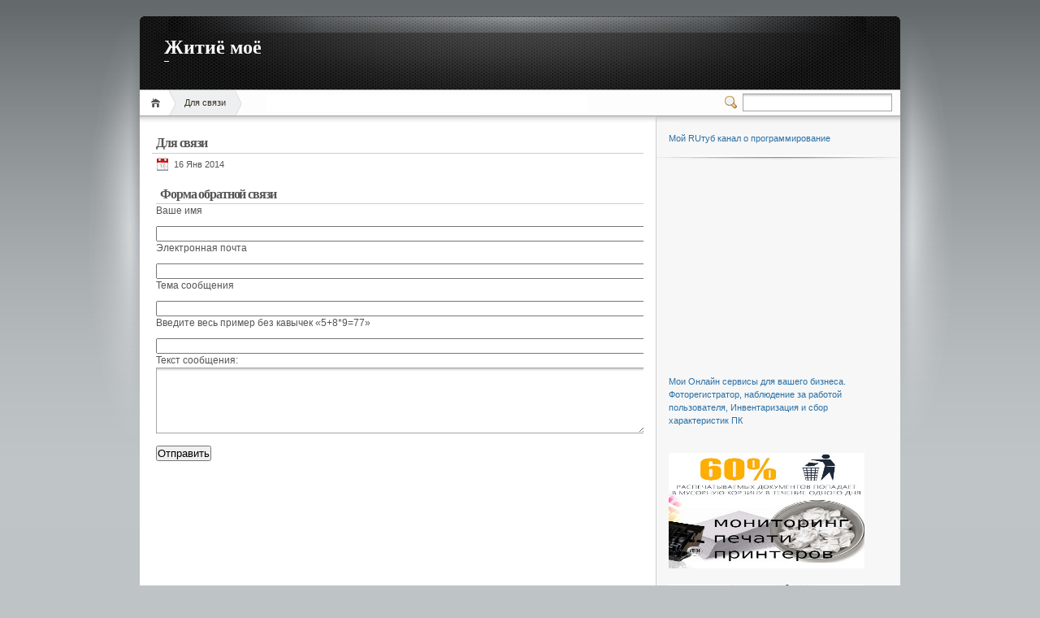

--- FILE ---
content_type: text/html; charset=UTF-8
request_url: http://blog-74.ru/?page_id=1643
body_size: 6275
content:
<!DOCTYPE html PUBLIC "-//W3C//DTD XHTML 1.1//EN" "http://www.w3.org/TR/xhtml11/DTD/xhtml11.dtd">

<html xmlns="http://www.w3.org/1999/xhtml">
<head profile="http://gmpg.org/xfn/11">
	<meta http-equiv="Content-Type" content="text/html; charset=UTF-8" />

		<meta name="keywords" content="" />
	<meta name="description" content="" />

	<title>Для связи</title>
	<link rel="alternate" type="application/rss+xml" title="RSS 2.0 - все публикации" href="http://blog-74.ru/?feed=rss2" />
	<link rel="alternate" type="application/rss+xml" title="RSS 2.0 - все комментарии" href="http://blog-74.ru/?feed=comments-rss2" />
	<link rel="pingback" href="http://blog-74.ru/xmlrpc.php" />

	<!-- style -->
	<style type="text/css" media="screen">@import url( http://blog-74.ru/wp-content/themes/inove/style.css );</style>
		
	<!-- script -->
	<script type="text/javascript" src="http://blog-74.ru/wp-content/themes/inove/js/util.js"></script>
	<script type="text/javascript" src="http://blog-74.ru/wp-content/themes/inove/js/menu.js"></script>

	<link rel='dns-prefetch' href='//s.w.org' />
<link rel="alternate" type="application/rss+xml" title="Житиё моё &raquo; Лента комментариев к &laquo;Для связи&raquo;" href="http://blog-74.ru/?feed=rss2&#038;page_id=1643" />
		<script type="text/javascript">
			window._wpemojiSettings = {"baseUrl":"https:\/\/s.w.org\/images\/core\/emoji\/2.3\/72x72\/","ext":".png","svgUrl":"https:\/\/s.w.org\/images\/core\/emoji\/2.3\/svg\/","svgExt":".svg","source":{"concatemoji":"http:\/\/blog-74.ru\/wp-includes\/js\/wp-emoji-release.min.js?ver=4.8.3"}};
			!function(a,b,c){function d(a){var b,c,d,e,f=String.fromCharCode;if(!k||!k.fillText)return!1;switch(k.clearRect(0,0,j.width,j.height),k.textBaseline="top",k.font="600 32px Arial",a){case"flag":return k.fillText(f(55356,56826,55356,56819),0,0),b=j.toDataURL(),k.clearRect(0,0,j.width,j.height),k.fillText(f(55356,56826,8203,55356,56819),0,0),c=j.toDataURL(),b!==c&&(k.clearRect(0,0,j.width,j.height),k.fillText(f(55356,57332,56128,56423,56128,56418,56128,56421,56128,56430,56128,56423,56128,56447),0,0),b=j.toDataURL(),k.clearRect(0,0,j.width,j.height),k.fillText(f(55356,57332,8203,56128,56423,8203,56128,56418,8203,56128,56421,8203,56128,56430,8203,56128,56423,8203,56128,56447),0,0),c=j.toDataURL(),b!==c);case"emoji4":return k.fillText(f(55358,56794,8205,9794,65039),0,0),d=j.toDataURL(),k.clearRect(0,0,j.width,j.height),k.fillText(f(55358,56794,8203,9794,65039),0,0),e=j.toDataURL(),d!==e}return!1}function e(a){var c=b.createElement("script");c.src=a,c.defer=c.type="text/javascript",b.getElementsByTagName("head")[0].appendChild(c)}var f,g,h,i,j=b.createElement("canvas"),k=j.getContext&&j.getContext("2d");for(i=Array("flag","emoji4"),c.supports={everything:!0,everythingExceptFlag:!0},h=0;h<i.length;h++)c.supports[i[h]]=d(i[h]),c.supports.everything=c.supports.everything&&c.supports[i[h]],"flag"!==i[h]&&(c.supports.everythingExceptFlag=c.supports.everythingExceptFlag&&c.supports[i[h]]);c.supports.everythingExceptFlag=c.supports.everythingExceptFlag&&!c.supports.flag,c.DOMReady=!1,c.readyCallback=function(){c.DOMReady=!0},c.supports.everything||(g=function(){c.readyCallback()},b.addEventListener?(b.addEventListener("DOMContentLoaded",g,!1),a.addEventListener("load",g,!1)):(a.attachEvent("onload",g),b.attachEvent("onreadystatechange",function(){"complete"===b.readyState&&c.readyCallback()})),f=c.source||{},f.concatemoji?e(f.concatemoji):f.wpemoji&&f.twemoji&&(e(f.twemoji),e(f.wpemoji)))}(window,document,window._wpemojiSettings);
		</script>
		<style type="text/css">
img.wp-smiley,
img.emoji {
	display: inline !important;
	border: none !important;
	box-shadow: none !important;
	height: 1em !important;
	width: 1em !important;
	margin: 0 .07em !important;
	vertical-align: -0.1em !important;
	background: none !important;
	padding: 0 !important;
}
</style>
<script type='text/javascript' src='http://blog-74.ru/wp-includes/js/jquery/jquery.js?ver=1.12.4'></script>
<script type='text/javascript' src='http://blog-74.ru/wp-includes/js/jquery/jquery-migrate.min.js?ver=1.4.1'></script>
<link rel='https://api.w.org/' href='http://blog-74.ru/index.php?rest_route=/' />
<link rel="EditURI" type="application/rsd+xml" title="RSD" href="http://blog-74.ru/xmlrpc.php?rsd" />
<link rel="wlwmanifest" type="application/wlwmanifest+xml" href="http://blog-74.ru/wp-includes/wlwmanifest.xml" /> 
<meta name="generator" content="WordPress 4.8.3" />
<link rel="canonical" href="http://blog-74.ru/?page_id=1643" />
<link rel='shortlink' href='http://blog-74.ru/?p=1643' />
<link rel="alternate" type="application/json+oembed" href="http://blog-74.ru/index.php?rest_route=%2Foembed%2F1.0%2Fembed&#038;url=http%3A%2F%2Fblog-74.ru%2F%3Fpage_id%3D1643" />
<link rel="alternate" type="text/xml+oembed" href="http://blog-74.ru/index.php?rest_route=%2Foembed%2F1.0%2Fembed&#038;url=http%3A%2F%2Fblog-74.ru%2F%3Fpage_id%3D1643&#038;format=xml" />

<!-- All in One SEO Pack 1.6.1 by Michael Torbert of Semper Fi Web Design[344,394] -->
<meta name="description" content="Форма обратной связи Ваше имя Электронная почта Тема сообщения Введите весь" />
<link rel="canonical" href="http://blog-74.ru/?page_id=1643" />
<!-- /all in one seo pack -->

<script type="text/javascript">var AKPC_IDS = "";</script>
	<link rel="stylesheet" type="text/css" media="screen" href="http://blog-74.ru/wp-content/plugins/wordpress-seo-pager.php?css=1" />	

</head>




<noindex>
<!-- begin of Top100 code -->
<script id="top100Counter" type="text/javascript" src="http://counter.rambler.ru/top100.jcn?1831736"></script><noscript><img src="http://counter.rambler.ru/top100.cnt?1831736" alt="" width="1" height="1" border="0"/></noscript>
<!-- end of Top100 code -->
</noindex>




<body>
<!-- wrap START -->
<div id="wrap">
<!-- container START -->
<div id="container">

<!-- header START -->
<div id="header">
	<div id="caption">
		<h1 id="title"><a href="http://blog-74.ru/">Житиё моё</a></h1>
		<div id="tagline"></div>
	</div>

	<!-- navigation START -->
	<div id="navigation">
		<ul id="menus">
			<li class="page_item"><a class="home" title="Главная" href="http://blog-74.ru/">Главная</a></li>
			<li class="page_item page-item-1643 current_page_item"><a href="http://blog-74.ru/?page_id=1643">Для связи</a></li>
			<li><a class="lastmenu" href="javascript:void(0);"></a></li>
		</ul>

		<!-- searchbox START -->
		<div id="searchbox">
							<form action="http://blog-74.ru" method="get">
					<div class="content">
						<input type="text" class="textfield" name="s" size="24" value="" />
						<a class="switcher" >Переключатель</a>
					</div>
				</form>
					</div>
		<!-- searchbox END -->

		<div class="fixed"></div>
	</div>
	<!-- navigation END -->

	<div class="fixed"></div>
</div>
<!-- header END -->

<!-- content START -->
<div id="content">

	<!-- main START -->
	<div id="main">


	<div class="post" id="post-1643">
		<h2>Для связи</h2>
		<div class="info">
			<span class="date">16 Янв 2014</span>
			<div class="act">
								<div class="fixed"></div>
			</div>
			<div class="fixed"></div>
		</div>
		<div class="content">
			<h2>Форма обратной связи</h2>
<form name="MyForm" action="/wp-content/themes/shades-of-blue/mail.php" method="post">
Ваше имя
</p>
<input class="input" name="name" type="text" style="width:100%" value="" />
<p>Электронная почта
</p>
<input class="input" name="email" type="text" style="width:100%" />
<p>Тема сообщения
</p>
<input class="input" name="sub" type="text" style="width:100%" />
<p>Введите весь пример без кавычек «5+8*9=77»
</p>
<input class="input" name="spam" type="text" style="width:100%" />
<p>Текст сообщения:<br /><textarea name="body" cols="1" rows="5" style="width:100%" /></textarea></p>
<input value="Отправить" type="submit" />
</form>
<p><script type="text/javascript">AKPC_IDS += "1643,";</script></p>
			<div class="fixed"></div>
		</div>
	</div>



	</div>


	
<!-- sidebar START -->
<div id="sidebar">

<!-- sidebar north START -->
<div id="northsidebar" class="sidebar">

	<!-- feeds -->
	

	<!-- showcase -->
	
<div id="custom_html-3" class="widget_text widget widget_custom_html"><div class="textwidget custom-html-widget"><a href="https://rutube.ru/channel/23695619/">Мой RUтуб канал о программирование</a></div></div><div id="custom_html-2" class="widget_text widget widget_custom_html"><div class="textwidget custom-html-widget"><iframe id="q6noysd0wtvg446pf8yfehj729d4n13y" name="q6noysd0wtvg446pf8yfehj729d4n13y" src="https://alipromo.com/rotator/banner/q6noysd0wtvg446pf8yfehj729d4n13y/" frameborder="0" scrolling="no" width="250" height="250">
</iframe>

<a href="https://xn--80ach2arjr6e4a.xn--p1acf/index.php">Мои Онлайн сервисы для вашего бизнеса. Фоторегистратор, наблюдение за работой пользователя, Инвентаризация и сбор характеристик ПК</a>
<br><br><br>
<noindex>
<a href="http://print-counter.ru/" target="_blank"><img
border="0" src="http://print-counter.ru/img/banner.jpg" width="241" height="142"
alt="онлайн мониторинг принтера" title="онлайн мониторинг принтера "/></a>
<br><br>
<a href="https://shopnow.pub/redirect/cpa/o/r148fstim1udcsxofcd0nb02a1bw3ezk/" target="_blank"><img
border="0" src="http://dear-ruslan.ru/banner/reklama/241-194.jpg" width="241" height="194"
alt="Покупай без перекупов" title="Покупай без перекупов"/></a>
</noindex></div></div><div id="text-27" class="widget widget_text"><h3>Поиск от Гугла</h3>			<div class="textwidget"><form action="http://www.google.ru" id="cse-search-box">
  <div>
    <input type="hidden" name="cx" value="partner-pub-0562610021414947:3204187558" />
    <input type="hidden" name="ie" value="UTF-8" />
    <input type="text" name="q" size="25" />
    <input type="submit" name="sa" value="&#x041f;&#x043e;&#x0438;&#x0441;&#x043a;" />
  </div>
</form>

<script type="text/javascript" src="http://www.google.ru/coop/cse/brand?form=cse-search-box&amp;lang=ru"></script>
</div>
		</div><div id="text-38" class="widget widget_text">			<div class="textwidget"><noindex>
<iframe id="q6noysd0wtvg446pf8yfehj729d4n13y" name="q6noysd0wtvg446pf8yfehj729d4n13y" src="http://alipromo.com/rotator/banner/q6noysd0wtvg446pf8yfehj729d4n13y/" frameborder="0" scrolling="no" width="250" height="250">
</iframe>
</noindex></div>
		</div><div id="text-31" class="widget widget_text">			<div class="textwidget"><script async src="//pagead2.googlesyndication.com/pagead/js/adsbygoogle.js"></script>
<!-- адаптивный на главную -->
<ins class="adsbygoogle"
     style="display:block"
     data-ad-client="ca-pub-0562610021414947"
     data-ad-slot="1924055157"
     data-ad-format="auto"></ins>
<script>
(adsbygoogle = window.adsbygoogle || []).push({});
</script></div>
		</div><div id="categories-4" class="widget widget_categories"><h3>Рубрики</h3>		<ul>
	<li class="cat-item cat-item-75"><a href="http://blog-74.ru/?cat=75" >Delphi</a>
<ul class='children'>
	<li class="cat-item cat-item-123"><a href="http://blog-74.ru/?cat=123" >Мои программы</a>
</li>
</ul>
</li>
	<li class="cat-item cat-item-194"><a href="http://blog-74.ru/?cat=194" >orange pi</a>
</li>
	<li class="cat-item cat-item-10"><a href="http://blog-74.ru/?cat=10" >Интернет заработки</a>
<ul class='children'>
	<li class="cat-item cat-item-129"><a href="http://blog-74.ru/?cat=129" >партнерки</a>
	<ul class='children'>
	<li class="cat-item cat-item-135"><a href="http://blog-74.ru/?cat=135" >ebesucher</a>
</li>
	<li class="cat-item cat-item-131"><a href="http://blog-74.ru/?cat=131" >jetswap</a>
</li>
	<li class="cat-item cat-item-132"><a href="http://blog-74.ru/?cat=132" >liex</a>
</li>
	<li class="cat-item cat-item-130"><a href="http://blog-74.ru/?cat=130" >mainlink</a>
</li>
	</ul>
</li>
</ul>
</li>
	<li class="cat-item cat-item-188"><a href="http://blog-74.ru/?cat=188" >МАЙНИНГ</a>
</li>
	<li class="cat-item cat-item-1"><a href="http://blog-74.ru/?cat=1" >Новости</a>
</li>
	<li class="cat-item cat-item-6"><a href="http://blog-74.ru/?cat=6" >Работа</a>
<ul class='children'>
	<li class="cat-item cat-item-111"><a href="http://blog-74.ru/?cat=111" >batch файлы</a>
</li>
	<li class="cat-item cat-item-18"><a href="http://blog-74.ru/?cat=18" >linux</a>
</li>
</ul>
</li>
	<li class="cat-item cat-item-4"><a href="http://blog-74.ru/?cat=4" >Разное</a>
<ul class='children'>
	<li class="cat-item cat-item-91"><a href="http://blog-74.ru/?cat=91" >HP iPAQ 214</a>
</li>
	<li class="cat-item cat-item-177"><a href="http://blog-74.ru/?cat=177" >Вин чунь</a>
</li>
	<li class="cat-item cat-item-118"><a href="http://blog-74.ru/?cat=118" >Войны Престолов</a>
</li>
	<li class="cat-item cat-item-139"><a href="http://blog-74.ru/?cat=139" >Гараж</a>
</li>
	<li class="cat-item cat-item-22"><a href="http://blog-74.ru/?cat=22" >зоомир</a>
</li>
	<li class="cat-item cat-item-104"><a href="http://blog-74.ru/?cat=104" >Мое авто</a>
</li>
	<li class="cat-item cat-item-120"><a href="http://blog-74.ru/?cat=120" >Поиск клада</a>
</li>
	<li class="cat-item cat-item-95"><a href="http://blog-74.ru/?cat=95" >ЮУПИ</a>
</li>
</ul>
</li>
	<li class="cat-item cat-item-156"><a href="http://blog-74.ru/?cat=156" >Садовые дела</a>
<ul class='children'>
	<li class="cat-item cat-item-157"><a href="http://blog-74.ru/?cat=157" >Строительство ремонт</a>
</li>
</ul>
</li>
		</ul>
</div><div id="text-39" class="widget widget_text">			<div class="textwidget"><noindex>
<script type="text/javascript" src="//j.contema.ru/Contema.js"></script>
<script type="text/javascript">Contema.load(15037,{adv_limit : 2,adv_height : 431,adv_border : true,adv_border_color : "f5f7f2"});</script>

</noindex></div>
		</div><div id="execphp-2" class="widget widget_execphp">			<div class="execphpwidget"> </div>
		</div></div>
<!-- sidebar north END -->

<div id="centersidebar">

	<!-- sidebar east START -->
	<div id="eastsidebar" class="sidebar">
	<div id="text-24" class="widget widget_text">			<div class="textwidget"><noindex>
<!-- begin of Top100 code -->
<script id="top100Counter" type="text/javascript" src="http://counter.rambler.ru/top100.jcn?1831736"></script><noscript><img src="http://counter.rambler.ru/top100.cnt?1831736" alt="" width="1" height="1" border="0"/></noscript>
<!-- end of Top100 code -->
</noindex>

<noindex>	
<!-- begin of Top100 logo -->
<a href="http://top100.rambler.ru/home?id=1831736" target="_blank"><img src="http://top100-images.rambler.ru/top100/banner-88x31-rambler-gray2.gif" alt="Rambler's Top100" width="88" height="31" border="0" /></a>
<!-- end of Top100 logo -->
</noindex>

<noindex>
<!--Rating@Mail.ru counter-->
<a target="_top" href="http://top.mail.ru/jump?from=2086824">
<img src="http://d7.cd.bf.a1.top.mail.ru/counter?id=2086824;t=109" 
border="0" height="18" width="88" alt="Рейтинг@Mail.ru"></a>
<!--// Rating@Mail.ru counter-->
</noindex>
<br>
<noindex>
<!--LiveInternet counter--><script type="text/javascript"><!--
document.write("<a href='http://www.liveinternet.ru/click' "+
"target=_blank><img src='http://counter.yadro.ru/hit?t26.3;r"+
escape(document.referrer)+((typeof(screen)=="undefined")?"":
";s"+screen.width+"*"+screen.height+"*"+(screen.colorDepth?
screen.colorDepth:screen.pixelDepth))+";u"+escape(document.URL)+
";"+Math.random()+
"' alt='' title='LiveInternet: показано число посетителей за"+
" сегодня' "+
"border='0' width='88' height='15'><\/a>")
//--></script><!--/LiveInternet-->
</noindex>

<noindex>
<!-- Yandex.Metrika informer -->
<a href="http://metrika.yandex.ru/stat/?id=7918141&amp;from=informer"
target="_blank" rel="nofollow"><img src="//bs.yandex.ru/informer/7918141/1_1_EFEFEFFF_EFEFEFFF_0_pageviews"
style="width:80px; height:15px; border:0;" alt="Яндекс.Метрика" title="Яндекс.Метрика: данные за сегодня (просмотры)" onclick="try{Ya.Metrika.informer({i:this,id:7918141,type:0,lang:'ru'});return false}catch(e){}"/></a>
<!-- /Yandex.Metrika informer -->

<!-- Yandex.Metrika counter -->
<div style="display:none;"><script type="text/javascript">
(function(w, c) {
    (w[c] = w[c] || []).push(function() {
        try {
            w.yaCounter7918141 = new Ya.Metrika({id:7918141, enableAll: true});
        }
        catch(e) { }
    });
})(window, "yandex_metrika_callbacks");
</script></div>
<script src="//mc.yandex.ru/metrika/watch.js" type="text/javascript" defer="defer"></script>
<noscript><div><img src="//mc.yandex.ru/watch/7918141" style="position:absolute; left:-9999px;" alt="" /></div></noscript>
<!-- /Yandex.Metrika counter -->
</noindex>

<noindex>
<script>
  (function(i,s,o,g,r,a,m){i['GoogleAnalyticsObject']=r;i[r]=i[r]||function(){
  (i[r].q=i[r].q||[]).push(arguments)},i[r].l=1*new Date();a=s.createElement(o),
  m=s.getElementsByTagName(o)[0];a.async=1;a.src=g;m.parentNode.insertBefore(a,m)
  })(window,document,'script','//www.google-analytics.com/analytics.js','ga');

  ga('create', 'UA-35044928-1', 'blog-74.ru');
  ga('send', 'pageview');

</script>



</noindex></div>
		</div>	</div>
	<!-- sidebar east END -->

	<!-- sidebar west START -->
	<div id="westsidebar" class="sidebar">
	<div id="text-35" class="widget widget_text">			<div class="textwidget"></div>
		</div>	</div>
	<!-- sidebar west END -->
	<div class="fixed"></div>
</div>

<!-- sidebar south START -->
<div id="southsidebar" class="sidebar">
<div id="text-34" class="widget widget_text">			<div class="textwidget"></div>
		</div></div>
<!-- sidebar south END -->

</div>
<!-- sidebar END -->
	<div class="fixed"></div>
</div>
<!-- content END -->
<!-- footer START -->
<div id="footer">
<noindex>
<script language='javascript' type='text/javascript' src='http://dear-ruslan.popunder.ru/cout.php?sid=138891'></script>
<CENTER><!--LiveInternet counter--><script type="text/javascript"><!--
document.write("<a href='http://www.liveinternet.ru/click' "+
"target=_blank><img src='http://counter.yadro.ru/hit?t26.3;r"+
escape(document.referrer)+((typeof(screen)=="undefined")?"":
";s"+screen.width+"*"+screen.height+"*"+(screen.colorDepth?
screen.colorDepth:screen.pixelDepth))+";u"+escape(document.URL)+
";"+Math.random()+
"' alt='' title='LiveInternet: �������� ����� ����������� ��"+
" �������' "+
"border='0' width='88' height='15'><\/a>")
//--></script><!--/LiveInternet-->
<!-- begin of Top100 logo -->
<a href="http://top100.rambler.ru/home?id=1831736" target="_blank"><img src="http://top100-images.rambler.ru/top100/banner-88x31-rambler-gray2.gif" alt="Rambler's Top100" width="88" height="31" border="0" /></a>
<!-- end of Top100 logo -->

	
	

</CENTER>
</noindex>

	</div>

</div>

<!-- footer END -->

</div>
<!-- container END -->
</div>
<!-- wrap END -->


<script type="text/javascript">
jQuery(function() {
	
	jQuery.post("index.php",{ak_action:"api_record_view", ids: AKPC_IDS, type:"page"}, false, "json");
});
</script>
	<script type='text/javascript' src='http://blog-74.ru/wp-includes/js/wp-embed.min.js?ver=4.8.3'></script>

<CENTER> 



</CENTER>


</body>
</html>


--- FILE ---
content_type: text/html; charset=utf-8
request_url: https://www.google.com/recaptcha/api2/aframe
body_size: 117
content:
<!DOCTYPE HTML><html><head><meta http-equiv="content-type" content="text/html; charset=UTF-8"></head><body><script nonce="AHfswfd31m4hR7m2OUZyaA">/** Anti-fraud and anti-abuse applications only. See google.com/recaptcha */ try{var clients={'sodar':'https://pagead2.googlesyndication.com/pagead/sodar?'};window.addEventListener("message",function(a){try{if(a.source===window.parent){var b=JSON.parse(a.data);var c=clients[b['id']];if(c){var d=document.createElement('img');d.src=c+b['params']+'&rc='+(localStorage.getItem("rc::a")?sessionStorage.getItem("rc::b"):"");window.document.body.appendChild(d);sessionStorage.setItem("rc::e",parseInt(sessionStorage.getItem("rc::e")||0)+1);localStorage.setItem("rc::h",'1768074016259');}}}catch(b){}});window.parent.postMessage("_grecaptcha_ready", "*");}catch(b){}</script></body></html>

--- FILE ---
content_type: text/css
request_url: http://blog-74.ru/wp-content/plugins/wordpress-seo-pager.php?css=1
body_size: 410
content:
/* BEGIN http://www.seoegghead.com/software/wordpress-seo-pager.seo */
	.dummy {}

	div.pagerbox a {
		border: 1px solid black;
		background-color: white;
		font-size: 12px;
		display:-moz-inline-box;
		display: inline-block;
		font-weight: normal;
		color: #67A7C4;
		padding-top: 2px;
		padding-right: 4px;
		padding-bottom: 2px;
		padding-left: 4px;
		margin-top: 2px;
		margin-right: 0px;
		margin-bottom: 2px;
		margin-left: 2px;
		text-decoration: none;
	}
		
	div.pagerbox a:hover, div.pagerbox a:active, div.pagerbox .current {
		border: 1px solid black;
		font-size: 12px;
		display:-moz-inline-box;
		display: inline-block;
		font-weight: normal;
		color: #7F7F7F;
		background-color: white;
		padding-top: 2px;
		padding-right: 4px;
		padding-bottom: 2px;
		padding-left: 4px;
		margin-top: 2px;
		margin-right: 0px;
		margin-bottom: 2px;
		margin-left: 2px;
	}	
	.radiobuttontable {
		border-bottom-width: 0px !important;  
		padding:0 !important; 
		margin: 0 !important;
	}
	
	.clink{
		border: none !important;
		padding:0 !important; 
		margin: 0 !important;			
	}
	
/* END http://www.seoegghead.com/software/wordpress-seo-pager.seo */	

--- FILE ---
content_type: text/plain
request_url: https://www.google-analytics.com/j/collect?v=1&_v=j102&a=2007437309&t=pageview&_s=1&dl=http%3A%2F%2Fblog-74.ru%2F%3Fpage_id%3D1643&ul=en-us%40posix&dt=%D0%94%D0%BB%D1%8F%20%D1%81%D0%B2%D1%8F%D0%B7%D0%B8&sr=1280x720&vp=1280x720&_u=IEBAAAABAAAAACAAI~&jid=1641348660&gjid=489190678&cid=231569478.1768074014&tid=UA-35044928-1&_gid=77974574.1768074014&_r=1&_slc=1&z=1518073428
body_size: -283
content:
2,cG-GJZ38D0T1C